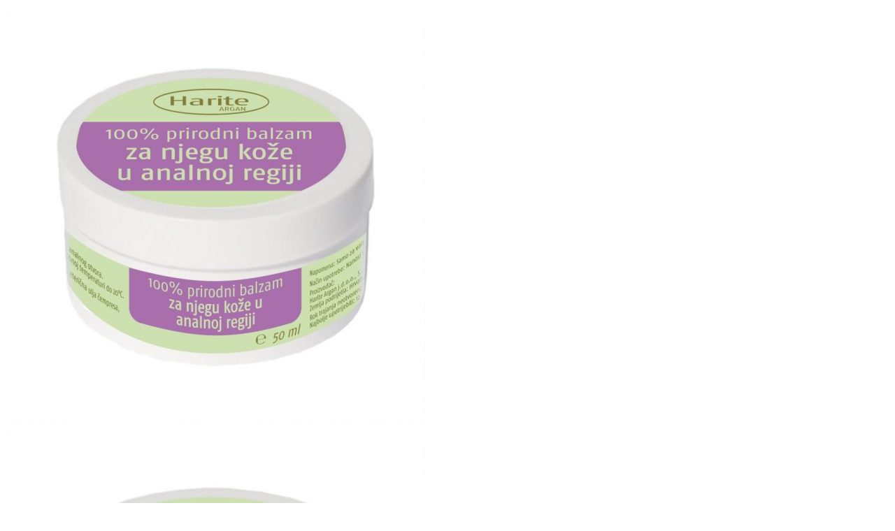

--- FILE ---
content_type: text/html; charset=UTF-8
request_url: https://harite-argan.hr/wp-admin/admin-ajax.php?ajax=true&action=load_quickshop_content&product_id=50477
body_size: 1294
content:
		
			<div itemscope itemtype="http://schema.org/Product" id="product-50477" class="ftc-quickshop-wrapper product type-simple post-50477 type-product status-publish has-post-thumbnail product_cat-proizvodi product_tag-bore product_tag-koza product_tag-prirodno product_tag-regeneracija product_shipping_class-dostava-20-kn first instock shipping-taxable purchasable product-type-simple">
					
				<div class="images-slider-wrapper">
									<div class="image-items owl-carousel">
																		<div class="image-item">
							<img src="https://harite-argan.hr/wp-content/uploads/2023/03/mock-up-novo-03-600x600.jpg" alt="" />
						</div>
																		<div class="image-item">
							<img src="https://harite-argan.hr/wp-content/uploads/2023/03/mock-up-novo-03-1-600x600.jpg" alt="" />
						</div>
																		<div class="image-item">
							<img src="https://harite-argan.hr/wp-content/uploads/2023/03/mock-up-balzam-01-600x564.png" alt="" />
						</div>
											</div>
					
				</div>
				<!-- Product summary -->
				<div class="summary entry-summary">
								<h1 itemprop="name" class="product_title entry-title">
				<a href="https://harite-argan.hr/product/prirodni-balzam-za-njegu-koze-u-analnoj-regiji/">
					Prirodni balzam za njegu kože u analnoj regiji 1+1 gratis				</a>
			</h1>
									
		<p class="availability stock " data-original="In Stock" data-class=""><span>In Stock</span></p>	
	<div class="woocommerce-product-details__short-description">
	<p><strong>AKCIJSKA CIJENA 1+1 GRATIS 9.29€ od 11.01. do 19.01.</strong> Troškovi poštarine su 2.65€ (20kn). Tečaj: 7.53450. Najniža cijena po kojoj je proizvod prodavan u proteklih 30 dana iznosila je 9.56€ (72kn) po komadu. Balzam od bilja i eteričnih ulja. Potpuno prirodni sastojci. Narudžbe putem košarice ili BRZE NARUDŽBE na broj 099 803 5043.</p>
</div>
<p class="price"><span class="woocommerce-Price-amount amount">9.29<span class="woocommerce-Price-currencySymbol">&euro;</span></span><span class="woocommerce-Price-amount amount amount-eur"> <small>(70.00 kn)</small> </span></p>

	
	<form class="cart" action="https://harite-argan.hr/product/prirodni-balzam-za-njegu-koze-u-analnoj-regiji/" method="post" enctype='multipart/form-data'>
		
		<div class="quantity">
        <div class="quantity-title">Količina:</div>
	<input type="button" value="-" class="minus" />
	<input type="number" step="1" min="1" max="" name="quantity" value="1" title="Kol" class="input-text qty text" size="4" pattern="[0-9]*" inputmode="numeric" />
	<input type="button" value="+" class="plus" />
</div>

		<button type="submit" name="add-to-cart" value="50477" class="single_add_to_cart_button button alt">Dodaj u košaricu</button>

			</form>

	<div class="after_add_to_cart">Ili nazovite i naručite na ovaj broj: <a title="Telephone" href="tel:+385998035043">099 8035 043</a></div>
				</div>
			
			</div>
				
			